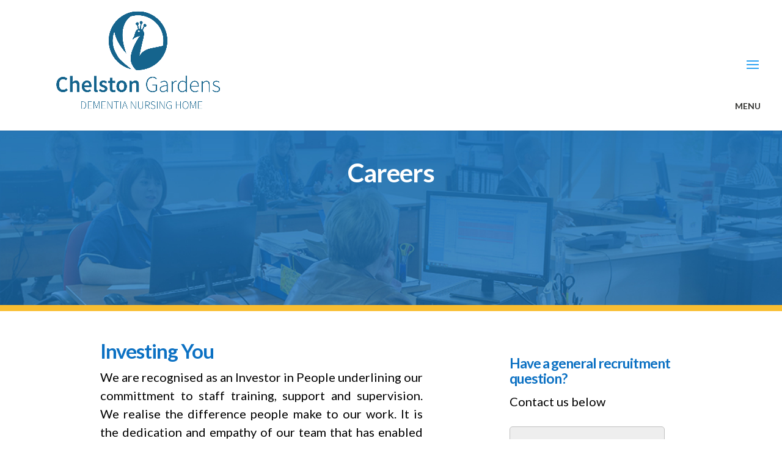

--- FILE ---
content_type: text/css
request_url: https://chelstongardens.co.uk/wp-content/et-cache/global/et-divi-customizer-global.min.css?ver=1767514575
body_size: 2010
content:
body,.et_pb_column_1_2 .et_quote_content blockquote cite,.et_pb_column_1_2 .et_link_content a.et_link_main_url,.et_pb_column_1_3 .et_quote_content blockquote cite,.et_pb_column_3_8 .et_quote_content blockquote cite,.et_pb_column_1_4 .et_quote_content blockquote cite,.et_pb_blog_grid .et_quote_content blockquote cite,.et_pb_column_1_3 .et_link_content a.et_link_main_url,.et_pb_column_3_8 .et_link_content a.et_link_main_url,.et_pb_column_1_4 .et_link_content a.et_link_main_url,.et_pb_blog_grid .et_link_content a.et_link_main_url,body .et_pb_bg_layout_light .et_pb_post p,body .et_pb_bg_layout_dark .et_pb_post p{font-size:12px}.et_pb_slide_content,.et_pb_best_value{font-size:13px}body{line-height:0.8em}#footer-widgets .footer-widget li:before{top:7.2px}#footer-bottom{background-color:#777777}#footer-info,#footer-info a{color:#ffffff}#footer-info{font-size:11px}h1,h2,h3,h4,h5,h6,.et_quote_content blockquote p,.et_pb_slide_description .et_pb_slide_title{font-weight:bold;font-style:normal;text-transform:none;text-decoration:none;letter-spacing:-1px;line-height:1.1em}body #page-container .et_slide_in_menu_container{background:#595959}.et_header_style_slide .et_slide_in_menu_container .et_mobile_menu li a{font-size:17px}.et_header_style_slide .et_slide_in_menu_container,.et_header_style_slide .et_slide_in_menu_container input.et-search-field,.et_header_style_slide .et_slide_in_menu_container a,.et_header_style_slide .et_slide_in_menu_container #et-info span,.et_header_style_slide .et_slide_menu_top ul.et-social-icons a,.et_header_style_slide .et_slide_menu_top span{font-size:15px}.et_header_style_slide .et_slide_in_menu_container .et-search-field::-moz-placeholder{font-size:15px}.et_header_style_slide .et_slide_in_menu_container .et-search-field::-webkit-input-placeholder{font-size:15px}.et_header_style_slide .et_slide_in_menu_container .et-search-field:-ms-input-placeholder{font-size:15px}@media only screen and (min-width:981px){.et_header_style_left #et-top-navigation,.et_header_style_split #et-top-navigation{padding:100px 0 0 0}.et_header_style_left #et-top-navigation nav>ul>li>a,.et_header_style_split #et-top-navigation nav>ul>li>a{padding-bottom:100px}.et_header_style_split .centered-inline-logo-wrap{width:200px;margin:-200px 0}.et_header_style_split .centered-inline-logo-wrap #logo{max-height:200px}.et_pb_svg_logo.et_header_style_split .centered-inline-logo-wrap #logo{height:200px}.et_header_style_centered #top-menu>li>a{padding-bottom:36px}.et_header_style_slide #et-top-navigation,.et_header_style_fullscreen #et-top-navigation{padding:91px 0 91px 0!important}.et_header_style_centered #main-header .logo_container{height:200px}#logo{max-height:100%}.et_pb_svg_logo #logo{height:100%}.et_header_style_left .et-fixed-header #et-top-navigation,.et_header_style_split .et-fixed-header #et-top-navigation{padding:64px 0 0 0}.et_header_style_left .et-fixed-header #et-top-navigation nav>ul>li>a,.et_header_style_split .et-fixed-header #et-top-navigation nav>ul>li>a{padding-bottom:64px}.et_header_style_centered header#main-header.et-fixed-header .logo_container{height:127px}.et_header_style_split #main-header.et-fixed-header .centered-inline-logo-wrap{width:127px;margin:-127px 0}.et_header_style_split .et-fixed-header .centered-inline-logo-wrap #logo{max-height:127px}.et_pb_svg_logo.et_header_style_split .et-fixed-header .centered-inline-logo-wrap #logo{height:127px}.et_header_style_slide .et-fixed-header #et-top-navigation,.et_header_style_fullscreen .et-fixed-header #et-top-navigation{padding:55px 0 55px 0!important}}@media only screen and (min-width:1350px){.et_pb_row{padding:27px 0}.et_pb_section{padding:54px 0}.single.et_pb_pagebuilder_layout.et_full_width_page .et_post_meta_wrapper{padding-top:81px}.et_pb_fullwidth_section{padding:0}}h1,h1.et_pb_contact_main_title,.et_pb_title_container h1{font-size:39px}h2,.product .related h2,.et_pb_column_1_2 .et_quote_content blockquote p{font-size:33px}h3{font-size:28px}h4,.et_pb_circle_counter h3,.et_pb_number_counter h3,.et_pb_column_1_3 .et_pb_post h2,.et_pb_column_1_4 .et_pb_post h2,.et_pb_blog_grid h2,.et_pb_column_1_3 .et_quote_content blockquote p,.et_pb_column_3_8 .et_quote_content blockquote p,.et_pb_column_1_4 .et_quote_content blockquote p,.et_pb_blog_grid .et_quote_content blockquote p,.et_pb_column_1_3 .et_link_content h2,.et_pb_column_3_8 .et_link_content h2,.et_pb_column_1_4 .et_link_content h2,.et_pb_blog_grid .et_link_content h2,.et_pb_column_1_3 .et_audio_content h2,.et_pb_column_3_8 .et_audio_content h2,.et_pb_column_1_4 .et_audio_content h2,.et_pb_blog_grid .et_audio_content h2,.et_pb_column_3_8 .et_pb_audio_module_content h2,.et_pb_column_1_3 .et_pb_audio_module_content h2,.et_pb_gallery_grid .et_pb_gallery_item h3,.et_pb_portfolio_grid .et_pb_portfolio_item h2,.et_pb_filterable_portfolio_grid .et_pb_portfolio_item h2{font-size:23px}h5{font-size:20px}h6{font-size:18px}.et_pb_slide_description .et_pb_slide_title{font-size:59px}.et_pb_gallery_grid .et_pb_gallery_item h3,.et_pb_portfolio_grid .et_pb_portfolio_item h2,.et_pb_filterable_portfolio_grid .et_pb_portfolio_item h2,.et_pb_column_1_4 .et_pb_audio_module_content h2{font-size:20px}	h1,h2,h3,h4,h5,h6{font-family:'Lato',Helvetica,Arial,Lucida,sans-serif}body,input,textarea,select{font-family:'Lato',Helvetica,Arial,Lucida,sans-serif}.free-du-plugin-header{position:absolute;width:100%}.et_pb_row{position:relative;width:100%!important;max-width:100%!important;margin:auto}.et_pb_section_10{width:100%;max-width:100%;background:transparent!important}#top-menu .sub-menu{background-color:#3c5464!important;border-top:0px solid #25313a!important}.dp_regular_menu_1.et_pb_fullwidth_menu .nav li ul{background-color:rgba(255,255,255,0.1)!important}.dp_regular_menu_1.et_pb_fullwidth_menu .nav li ul a{font-weight:700;font-size:17px;color:#fff!important}.dp_regular_menu_1.et_pb_fullwidth_menu .nav li ul{background-color:rgba(255,255,255,0.1)!important}.sub-menu li:hover{background-color:#15648d!important;color:#fff!important}.et_pb_section.et_pb_section_9.et_section_specialty{background-color:transparent!important}#footer-bottom .container{margin-right:2.773%;margin-left:2.773%;width:94.454%!important;max-width:94.454%}.is-sticky .free-sticky.et_pb_section{background:#fff!important}.is-sticky .dp_regular_menu.et_pb_fullwidth_menu ul li a{color:#333!important}.et_pb_module.et_pb_fullwidth_header.et_pb_fullwidth_header_0.et_pb_bg_layout_dark.et_pb_text_align_center{height:80vh!important}.nav li ul{border-color:transparent!important}#page-container .free-menu-padding-small .fullwidth-menu-nav&gt;ul&gt;li&gt;a{padding:18px 18px!important}.free-du-plugin-header .et_pb_image:not(.logomenu),.free-du-plugin-header .is-sticky .et_pb_image.logomenu{display:none}.free-du-plugin-header .is-sticky .et_pb_image:not(.logomenu){display:block}.free-sticky.et_pb_section{transition:all 0.4s ease}.is-sticky p{color:#151515!important}.is-sticky .et_pb_divider:before{border-color:#151515!important}.free-sticky:before,.free-sticky:after{content:'';width:100vw;height:0px;position:absolute;top:96px}.free-sticky:after{top:132px}.free-sticky:before,.free-sticky:after{background:#fff}.is-sticky .free-sticky:before,.is-sticky .free-sticky:after{background:#151515}#page-container .is-sticky .et-menu-nav ul ul{background:#fff!important}.et_pb_fullwidth_header .et_pb_fullwidth_header_container.center .header-content{width:80%;max-width:800px;margin:-50px auto!important}#page-container .free-sticky:hover{background:#fff!important}.free-sticky:hover .dp_regular_menu.et_pb_fullwidth_menu ul li a{color:#15648d!important}.free-sticky:hover p{color:#151515!important}.free-sticky:hover:before,.free-sticky:hover:after{background:#151515}.free-du-plugin-header .free-sticky:hover .et_pb_image:not(.logomenu){display:block}.free-du-plugin-header .free-sticky:hover .et_pb_image.logomenu{display:none}#page-container .free-sticky:hover .et-menu-nav ul ul{background:#fff!important}.nav li ul{width:280px!important}.nav li li ul{left:280px!important}#top-menu li li a{width:240px}#page-container .free-du-plugin-header .nav ul li a:hover{opacity:1!important;color:#fff!important}.custom-underline{background-color:inherit;padding-bottom:0px;font-weight:bold;background-position:0 150%;background-repeat:no-repeat;background-size:100% 40px;background-image:url("https://chelstongardens.co.uk/wp-content/uploads/2020/10/brush1.png")}.free-du-plugin-header .et_pb_text a{color:#fff!important}.free-du-plugin-header .is-sticky .et_pb_text a{color:#151515!important}.free-du-plugin-header .free-sticky:hover .et_pb_text a{color:#151515!important}.et-menu-nav&gt;ul ul{padding-top:0!important;padding-bottom:0!important}@media only screen and (max-width:980px){.paddingmobile{margin-right:10px!important;margin-left:-30px!important}}@media only screen and (max-width:980px){#logo{height:100%!important;max-height:100%!important;width:auto;max-width:100%!important}}#et-top-navigation:before{content:'MENU';font-size:14px;position:absolute!important;bottom:29px;right:35px;color:#363633}#footerlinks a{color:white!important}.custom-module .et-pb-icon{top:-10px;position:relative}.et-search-form,blockquote{border-color:#e09900!important}#main-menu li a:hover{text-decoration:underline}@media only screen and (max-width:980px){.et_pb_fullwidth_header.et_pb_fullwidth_header_0{background-image:none!important;background-color:#0b71b8!important}}@media screen and (max-width:1390px){.free-du-plugin-header{display:none!important}#page-container #main-header,#page-container #top-header{display:block!important}}.is-sticky .dp_regular_menu.et_pb_fullwidth_menu ul li a{color:#15648d!important}@media (max-width:980px){#main-header #logo{width:250px;height:auto!important;max-height:none!important;margin-top:-25px}#main-header{padding:20px 0!important}}.et_slide_menu_top div#et-info{width:100%;padding-bottom:0;padding-top:15px;line-height:30px!important}

--- FILE ---
content_type: text/plain
request_url: https://www.google-analytics.com/j/collect?v=1&_v=j102&a=2122110685&t=pageview&_s=1&dl=https%3A%2F%2Fchelstongardens.co.uk%2Fcareers%2F&ul=en-us%40posix&dt=Careers%20-%20Chelston%20Gardens%20Dementia%20Nursing%20Home&sr=1280x720&vp=1280x720&_u=YEBAAEABAAAAACAAI~&jid=1546640150&gjid=1157789390&cid=987703886.1769015914&tid=UA-156699120-1&_gid=731879341.1769015914&_r=1&_slc=1&gtm=45He61g1h1n81M5ZJ8JTv831702962za200zd831702962&gcd=13l3l3l3l1l1&dma=0&tag_exp=103116026~103200004~104527907~104528500~104684208~104684211~105391253~115495939~115938466~115938469~116744867~117041588~117091818&z=787997319
body_size: -452
content:
2,cG-K687RS7LZ2